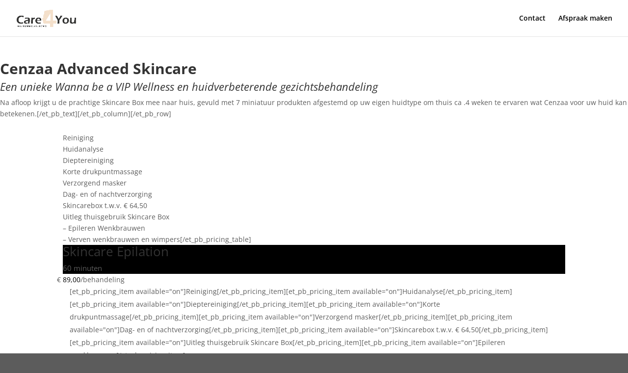

--- FILE ---
content_type: text/plain
request_url: https://www.google-analytics.com/j/collect?v=1&_v=j102&a=781793927&t=pageview&_s=1&dl=https%3A%2F%2Fwww.care4youhuidspecialisten.nl%2Fschoonheidsbehandelingen%2Fgezichtsbehandeling%2Fcenzaa-advanced-skincare%2F&ul=en-us%40posix&dt=Cenzaa%20Advanced%20Skincare%20%7C%20Wellness%20Gezichtsbehandeling%20by%20Care4you&sr=1280x720&vp=1280x720&_u=aEBAAEABEAAAICAAIg~&cid=1846860783.1769150827&tid=UA-41091031-2&_gid=55731479.1769150827&_slc=1&gtm=45He61m1h2n81M73SFL2v79191921za200zd79191921&gcs=G101&gcd=13p3t3p3p5l1&dma_cps=-&dma=0&tag_exp=103116026~103200004~104527906~104528500~104684208~104684211~105391252~115938466~115938468~116682876~117041588~117099529~117223560~117223565&npa=1&z=2013370476
body_size: -581
content:
2,cG-MQ0G687E9Q

--- FILE ---
content_type: application/x-javascript; charset=utf-8
request_url: https://consent.cookiebot.com/745bc880-a669-43af-bdd9-744d27d0aef6/cc.js?renew=false&referer=www.care4youhuidspecialisten.nl&dnt=false&init=false
body_size: 228
content:
if(console){var cookiedomainwarning='Error: The domain WWW.CARE4YOUHUIDSPECIALISTEN.NL is not authorized to show the cookie banner for domain group ID 745bc880-a669-43af-bdd9-744d27d0aef6. Please add it to the domain group in the Cookiebot Manager to authorize the domain.';if(typeof console.warn === 'function'){console.warn(cookiedomainwarning)}else{console.log(cookiedomainwarning)}};